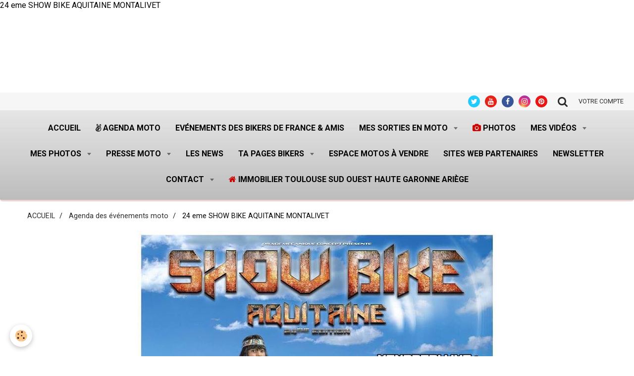

--- FILE ---
content_type: text/html; charset=utf-8
request_url: https://www.google.com/recaptcha/api2/anchor?ar=1&k=6LcimVMUAAAAACAzRHbPPzZK9AD7uE4Mvxry5rhM&co=aHR0cHM6Ly93d3cuYW5kcmUtaGFybGV5LmNvbTo0NDM.&hl=en&v=9TiwnJFHeuIw_s0wSd3fiKfN&size=normal&anchor-ms=20000&execute-ms=30000&cb=2upes3os9o1h
body_size: 48721
content:
<!DOCTYPE HTML><html dir="ltr" lang="en"><head><meta http-equiv="Content-Type" content="text/html; charset=UTF-8">
<meta http-equiv="X-UA-Compatible" content="IE=edge">
<title>reCAPTCHA</title>
<style type="text/css">
/* cyrillic-ext */
@font-face {
  font-family: 'Roboto';
  font-style: normal;
  font-weight: 400;
  font-stretch: 100%;
  src: url(//fonts.gstatic.com/s/roboto/v48/KFO7CnqEu92Fr1ME7kSn66aGLdTylUAMa3GUBHMdazTgWw.woff2) format('woff2');
  unicode-range: U+0460-052F, U+1C80-1C8A, U+20B4, U+2DE0-2DFF, U+A640-A69F, U+FE2E-FE2F;
}
/* cyrillic */
@font-face {
  font-family: 'Roboto';
  font-style: normal;
  font-weight: 400;
  font-stretch: 100%;
  src: url(//fonts.gstatic.com/s/roboto/v48/KFO7CnqEu92Fr1ME7kSn66aGLdTylUAMa3iUBHMdazTgWw.woff2) format('woff2');
  unicode-range: U+0301, U+0400-045F, U+0490-0491, U+04B0-04B1, U+2116;
}
/* greek-ext */
@font-face {
  font-family: 'Roboto';
  font-style: normal;
  font-weight: 400;
  font-stretch: 100%;
  src: url(//fonts.gstatic.com/s/roboto/v48/KFO7CnqEu92Fr1ME7kSn66aGLdTylUAMa3CUBHMdazTgWw.woff2) format('woff2');
  unicode-range: U+1F00-1FFF;
}
/* greek */
@font-face {
  font-family: 'Roboto';
  font-style: normal;
  font-weight: 400;
  font-stretch: 100%;
  src: url(//fonts.gstatic.com/s/roboto/v48/KFO7CnqEu92Fr1ME7kSn66aGLdTylUAMa3-UBHMdazTgWw.woff2) format('woff2');
  unicode-range: U+0370-0377, U+037A-037F, U+0384-038A, U+038C, U+038E-03A1, U+03A3-03FF;
}
/* math */
@font-face {
  font-family: 'Roboto';
  font-style: normal;
  font-weight: 400;
  font-stretch: 100%;
  src: url(//fonts.gstatic.com/s/roboto/v48/KFO7CnqEu92Fr1ME7kSn66aGLdTylUAMawCUBHMdazTgWw.woff2) format('woff2');
  unicode-range: U+0302-0303, U+0305, U+0307-0308, U+0310, U+0312, U+0315, U+031A, U+0326-0327, U+032C, U+032F-0330, U+0332-0333, U+0338, U+033A, U+0346, U+034D, U+0391-03A1, U+03A3-03A9, U+03B1-03C9, U+03D1, U+03D5-03D6, U+03F0-03F1, U+03F4-03F5, U+2016-2017, U+2034-2038, U+203C, U+2040, U+2043, U+2047, U+2050, U+2057, U+205F, U+2070-2071, U+2074-208E, U+2090-209C, U+20D0-20DC, U+20E1, U+20E5-20EF, U+2100-2112, U+2114-2115, U+2117-2121, U+2123-214F, U+2190, U+2192, U+2194-21AE, U+21B0-21E5, U+21F1-21F2, U+21F4-2211, U+2213-2214, U+2216-22FF, U+2308-230B, U+2310, U+2319, U+231C-2321, U+2336-237A, U+237C, U+2395, U+239B-23B7, U+23D0, U+23DC-23E1, U+2474-2475, U+25AF, U+25B3, U+25B7, U+25BD, U+25C1, U+25CA, U+25CC, U+25FB, U+266D-266F, U+27C0-27FF, U+2900-2AFF, U+2B0E-2B11, U+2B30-2B4C, U+2BFE, U+3030, U+FF5B, U+FF5D, U+1D400-1D7FF, U+1EE00-1EEFF;
}
/* symbols */
@font-face {
  font-family: 'Roboto';
  font-style: normal;
  font-weight: 400;
  font-stretch: 100%;
  src: url(//fonts.gstatic.com/s/roboto/v48/KFO7CnqEu92Fr1ME7kSn66aGLdTylUAMaxKUBHMdazTgWw.woff2) format('woff2');
  unicode-range: U+0001-000C, U+000E-001F, U+007F-009F, U+20DD-20E0, U+20E2-20E4, U+2150-218F, U+2190, U+2192, U+2194-2199, U+21AF, U+21E6-21F0, U+21F3, U+2218-2219, U+2299, U+22C4-22C6, U+2300-243F, U+2440-244A, U+2460-24FF, U+25A0-27BF, U+2800-28FF, U+2921-2922, U+2981, U+29BF, U+29EB, U+2B00-2BFF, U+4DC0-4DFF, U+FFF9-FFFB, U+10140-1018E, U+10190-1019C, U+101A0, U+101D0-101FD, U+102E0-102FB, U+10E60-10E7E, U+1D2C0-1D2D3, U+1D2E0-1D37F, U+1F000-1F0FF, U+1F100-1F1AD, U+1F1E6-1F1FF, U+1F30D-1F30F, U+1F315, U+1F31C, U+1F31E, U+1F320-1F32C, U+1F336, U+1F378, U+1F37D, U+1F382, U+1F393-1F39F, U+1F3A7-1F3A8, U+1F3AC-1F3AF, U+1F3C2, U+1F3C4-1F3C6, U+1F3CA-1F3CE, U+1F3D4-1F3E0, U+1F3ED, U+1F3F1-1F3F3, U+1F3F5-1F3F7, U+1F408, U+1F415, U+1F41F, U+1F426, U+1F43F, U+1F441-1F442, U+1F444, U+1F446-1F449, U+1F44C-1F44E, U+1F453, U+1F46A, U+1F47D, U+1F4A3, U+1F4B0, U+1F4B3, U+1F4B9, U+1F4BB, U+1F4BF, U+1F4C8-1F4CB, U+1F4D6, U+1F4DA, U+1F4DF, U+1F4E3-1F4E6, U+1F4EA-1F4ED, U+1F4F7, U+1F4F9-1F4FB, U+1F4FD-1F4FE, U+1F503, U+1F507-1F50B, U+1F50D, U+1F512-1F513, U+1F53E-1F54A, U+1F54F-1F5FA, U+1F610, U+1F650-1F67F, U+1F687, U+1F68D, U+1F691, U+1F694, U+1F698, U+1F6AD, U+1F6B2, U+1F6B9-1F6BA, U+1F6BC, U+1F6C6-1F6CF, U+1F6D3-1F6D7, U+1F6E0-1F6EA, U+1F6F0-1F6F3, U+1F6F7-1F6FC, U+1F700-1F7FF, U+1F800-1F80B, U+1F810-1F847, U+1F850-1F859, U+1F860-1F887, U+1F890-1F8AD, U+1F8B0-1F8BB, U+1F8C0-1F8C1, U+1F900-1F90B, U+1F93B, U+1F946, U+1F984, U+1F996, U+1F9E9, U+1FA00-1FA6F, U+1FA70-1FA7C, U+1FA80-1FA89, U+1FA8F-1FAC6, U+1FACE-1FADC, U+1FADF-1FAE9, U+1FAF0-1FAF8, U+1FB00-1FBFF;
}
/* vietnamese */
@font-face {
  font-family: 'Roboto';
  font-style: normal;
  font-weight: 400;
  font-stretch: 100%;
  src: url(//fonts.gstatic.com/s/roboto/v48/KFO7CnqEu92Fr1ME7kSn66aGLdTylUAMa3OUBHMdazTgWw.woff2) format('woff2');
  unicode-range: U+0102-0103, U+0110-0111, U+0128-0129, U+0168-0169, U+01A0-01A1, U+01AF-01B0, U+0300-0301, U+0303-0304, U+0308-0309, U+0323, U+0329, U+1EA0-1EF9, U+20AB;
}
/* latin-ext */
@font-face {
  font-family: 'Roboto';
  font-style: normal;
  font-weight: 400;
  font-stretch: 100%;
  src: url(//fonts.gstatic.com/s/roboto/v48/KFO7CnqEu92Fr1ME7kSn66aGLdTylUAMa3KUBHMdazTgWw.woff2) format('woff2');
  unicode-range: U+0100-02BA, U+02BD-02C5, U+02C7-02CC, U+02CE-02D7, U+02DD-02FF, U+0304, U+0308, U+0329, U+1D00-1DBF, U+1E00-1E9F, U+1EF2-1EFF, U+2020, U+20A0-20AB, U+20AD-20C0, U+2113, U+2C60-2C7F, U+A720-A7FF;
}
/* latin */
@font-face {
  font-family: 'Roboto';
  font-style: normal;
  font-weight: 400;
  font-stretch: 100%;
  src: url(//fonts.gstatic.com/s/roboto/v48/KFO7CnqEu92Fr1ME7kSn66aGLdTylUAMa3yUBHMdazQ.woff2) format('woff2');
  unicode-range: U+0000-00FF, U+0131, U+0152-0153, U+02BB-02BC, U+02C6, U+02DA, U+02DC, U+0304, U+0308, U+0329, U+2000-206F, U+20AC, U+2122, U+2191, U+2193, U+2212, U+2215, U+FEFF, U+FFFD;
}
/* cyrillic-ext */
@font-face {
  font-family: 'Roboto';
  font-style: normal;
  font-weight: 500;
  font-stretch: 100%;
  src: url(//fonts.gstatic.com/s/roboto/v48/KFO7CnqEu92Fr1ME7kSn66aGLdTylUAMa3GUBHMdazTgWw.woff2) format('woff2');
  unicode-range: U+0460-052F, U+1C80-1C8A, U+20B4, U+2DE0-2DFF, U+A640-A69F, U+FE2E-FE2F;
}
/* cyrillic */
@font-face {
  font-family: 'Roboto';
  font-style: normal;
  font-weight: 500;
  font-stretch: 100%;
  src: url(//fonts.gstatic.com/s/roboto/v48/KFO7CnqEu92Fr1ME7kSn66aGLdTylUAMa3iUBHMdazTgWw.woff2) format('woff2');
  unicode-range: U+0301, U+0400-045F, U+0490-0491, U+04B0-04B1, U+2116;
}
/* greek-ext */
@font-face {
  font-family: 'Roboto';
  font-style: normal;
  font-weight: 500;
  font-stretch: 100%;
  src: url(//fonts.gstatic.com/s/roboto/v48/KFO7CnqEu92Fr1ME7kSn66aGLdTylUAMa3CUBHMdazTgWw.woff2) format('woff2');
  unicode-range: U+1F00-1FFF;
}
/* greek */
@font-face {
  font-family: 'Roboto';
  font-style: normal;
  font-weight: 500;
  font-stretch: 100%;
  src: url(//fonts.gstatic.com/s/roboto/v48/KFO7CnqEu92Fr1ME7kSn66aGLdTylUAMa3-UBHMdazTgWw.woff2) format('woff2');
  unicode-range: U+0370-0377, U+037A-037F, U+0384-038A, U+038C, U+038E-03A1, U+03A3-03FF;
}
/* math */
@font-face {
  font-family: 'Roboto';
  font-style: normal;
  font-weight: 500;
  font-stretch: 100%;
  src: url(//fonts.gstatic.com/s/roboto/v48/KFO7CnqEu92Fr1ME7kSn66aGLdTylUAMawCUBHMdazTgWw.woff2) format('woff2');
  unicode-range: U+0302-0303, U+0305, U+0307-0308, U+0310, U+0312, U+0315, U+031A, U+0326-0327, U+032C, U+032F-0330, U+0332-0333, U+0338, U+033A, U+0346, U+034D, U+0391-03A1, U+03A3-03A9, U+03B1-03C9, U+03D1, U+03D5-03D6, U+03F0-03F1, U+03F4-03F5, U+2016-2017, U+2034-2038, U+203C, U+2040, U+2043, U+2047, U+2050, U+2057, U+205F, U+2070-2071, U+2074-208E, U+2090-209C, U+20D0-20DC, U+20E1, U+20E5-20EF, U+2100-2112, U+2114-2115, U+2117-2121, U+2123-214F, U+2190, U+2192, U+2194-21AE, U+21B0-21E5, U+21F1-21F2, U+21F4-2211, U+2213-2214, U+2216-22FF, U+2308-230B, U+2310, U+2319, U+231C-2321, U+2336-237A, U+237C, U+2395, U+239B-23B7, U+23D0, U+23DC-23E1, U+2474-2475, U+25AF, U+25B3, U+25B7, U+25BD, U+25C1, U+25CA, U+25CC, U+25FB, U+266D-266F, U+27C0-27FF, U+2900-2AFF, U+2B0E-2B11, U+2B30-2B4C, U+2BFE, U+3030, U+FF5B, U+FF5D, U+1D400-1D7FF, U+1EE00-1EEFF;
}
/* symbols */
@font-face {
  font-family: 'Roboto';
  font-style: normal;
  font-weight: 500;
  font-stretch: 100%;
  src: url(//fonts.gstatic.com/s/roboto/v48/KFO7CnqEu92Fr1ME7kSn66aGLdTylUAMaxKUBHMdazTgWw.woff2) format('woff2');
  unicode-range: U+0001-000C, U+000E-001F, U+007F-009F, U+20DD-20E0, U+20E2-20E4, U+2150-218F, U+2190, U+2192, U+2194-2199, U+21AF, U+21E6-21F0, U+21F3, U+2218-2219, U+2299, U+22C4-22C6, U+2300-243F, U+2440-244A, U+2460-24FF, U+25A0-27BF, U+2800-28FF, U+2921-2922, U+2981, U+29BF, U+29EB, U+2B00-2BFF, U+4DC0-4DFF, U+FFF9-FFFB, U+10140-1018E, U+10190-1019C, U+101A0, U+101D0-101FD, U+102E0-102FB, U+10E60-10E7E, U+1D2C0-1D2D3, U+1D2E0-1D37F, U+1F000-1F0FF, U+1F100-1F1AD, U+1F1E6-1F1FF, U+1F30D-1F30F, U+1F315, U+1F31C, U+1F31E, U+1F320-1F32C, U+1F336, U+1F378, U+1F37D, U+1F382, U+1F393-1F39F, U+1F3A7-1F3A8, U+1F3AC-1F3AF, U+1F3C2, U+1F3C4-1F3C6, U+1F3CA-1F3CE, U+1F3D4-1F3E0, U+1F3ED, U+1F3F1-1F3F3, U+1F3F5-1F3F7, U+1F408, U+1F415, U+1F41F, U+1F426, U+1F43F, U+1F441-1F442, U+1F444, U+1F446-1F449, U+1F44C-1F44E, U+1F453, U+1F46A, U+1F47D, U+1F4A3, U+1F4B0, U+1F4B3, U+1F4B9, U+1F4BB, U+1F4BF, U+1F4C8-1F4CB, U+1F4D6, U+1F4DA, U+1F4DF, U+1F4E3-1F4E6, U+1F4EA-1F4ED, U+1F4F7, U+1F4F9-1F4FB, U+1F4FD-1F4FE, U+1F503, U+1F507-1F50B, U+1F50D, U+1F512-1F513, U+1F53E-1F54A, U+1F54F-1F5FA, U+1F610, U+1F650-1F67F, U+1F687, U+1F68D, U+1F691, U+1F694, U+1F698, U+1F6AD, U+1F6B2, U+1F6B9-1F6BA, U+1F6BC, U+1F6C6-1F6CF, U+1F6D3-1F6D7, U+1F6E0-1F6EA, U+1F6F0-1F6F3, U+1F6F7-1F6FC, U+1F700-1F7FF, U+1F800-1F80B, U+1F810-1F847, U+1F850-1F859, U+1F860-1F887, U+1F890-1F8AD, U+1F8B0-1F8BB, U+1F8C0-1F8C1, U+1F900-1F90B, U+1F93B, U+1F946, U+1F984, U+1F996, U+1F9E9, U+1FA00-1FA6F, U+1FA70-1FA7C, U+1FA80-1FA89, U+1FA8F-1FAC6, U+1FACE-1FADC, U+1FADF-1FAE9, U+1FAF0-1FAF8, U+1FB00-1FBFF;
}
/* vietnamese */
@font-face {
  font-family: 'Roboto';
  font-style: normal;
  font-weight: 500;
  font-stretch: 100%;
  src: url(//fonts.gstatic.com/s/roboto/v48/KFO7CnqEu92Fr1ME7kSn66aGLdTylUAMa3OUBHMdazTgWw.woff2) format('woff2');
  unicode-range: U+0102-0103, U+0110-0111, U+0128-0129, U+0168-0169, U+01A0-01A1, U+01AF-01B0, U+0300-0301, U+0303-0304, U+0308-0309, U+0323, U+0329, U+1EA0-1EF9, U+20AB;
}
/* latin-ext */
@font-face {
  font-family: 'Roboto';
  font-style: normal;
  font-weight: 500;
  font-stretch: 100%;
  src: url(//fonts.gstatic.com/s/roboto/v48/KFO7CnqEu92Fr1ME7kSn66aGLdTylUAMa3KUBHMdazTgWw.woff2) format('woff2');
  unicode-range: U+0100-02BA, U+02BD-02C5, U+02C7-02CC, U+02CE-02D7, U+02DD-02FF, U+0304, U+0308, U+0329, U+1D00-1DBF, U+1E00-1E9F, U+1EF2-1EFF, U+2020, U+20A0-20AB, U+20AD-20C0, U+2113, U+2C60-2C7F, U+A720-A7FF;
}
/* latin */
@font-face {
  font-family: 'Roboto';
  font-style: normal;
  font-weight: 500;
  font-stretch: 100%;
  src: url(//fonts.gstatic.com/s/roboto/v48/KFO7CnqEu92Fr1ME7kSn66aGLdTylUAMa3yUBHMdazQ.woff2) format('woff2');
  unicode-range: U+0000-00FF, U+0131, U+0152-0153, U+02BB-02BC, U+02C6, U+02DA, U+02DC, U+0304, U+0308, U+0329, U+2000-206F, U+20AC, U+2122, U+2191, U+2193, U+2212, U+2215, U+FEFF, U+FFFD;
}
/* cyrillic-ext */
@font-face {
  font-family: 'Roboto';
  font-style: normal;
  font-weight: 900;
  font-stretch: 100%;
  src: url(//fonts.gstatic.com/s/roboto/v48/KFO7CnqEu92Fr1ME7kSn66aGLdTylUAMa3GUBHMdazTgWw.woff2) format('woff2');
  unicode-range: U+0460-052F, U+1C80-1C8A, U+20B4, U+2DE0-2DFF, U+A640-A69F, U+FE2E-FE2F;
}
/* cyrillic */
@font-face {
  font-family: 'Roboto';
  font-style: normal;
  font-weight: 900;
  font-stretch: 100%;
  src: url(//fonts.gstatic.com/s/roboto/v48/KFO7CnqEu92Fr1ME7kSn66aGLdTylUAMa3iUBHMdazTgWw.woff2) format('woff2');
  unicode-range: U+0301, U+0400-045F, U+0490-0491, U+04B0-04B1, U+2116;
}
/* greek-ext */
@font-face {
  font-family: 'Roboto';
  font-style: normal;
  font-weight: 900;
  font-stretch: 100%;
  src: url(//fonts.gstatic.com/s/roboto/v48/KFO7CnqEu92Fr1ME7kSn66aGLdTylUAMa3CUBHMdazTgWw.woff2) format('woff2');
  unicode-range: U+1F00-1FFF;
}
/* greek */
@font-face {
  font-family: 'Roboto';
  font-style: normal;
  font-weight: 900;
  font-stretch: 100%;
  src: url(//fonts.gstatic.com/s/roboto/v48/KFO7CnqEu92Fr1ME7kSn66aGLdTylUAMa3-UBHMdazTgWw.woff2) format('woff2');
  unicode-range: U+0370-0377, U+037A-037F, U+0384-038A, U+038C, U+038E-03A1, U+03A3-03FF;
}
/* math */
@font-face {
  font-family: 'Roboto';
  font-style: normal;
  font-weight: 900;
  font-stretch: 100%;
  src: url(//fonts.gstatic.com/s/roboto/v48/KFO7CnqEu92Fr1ME7kSn66aGLdTylUAMawCUBHMdazTgWw.woff2) format('woff2');
  unicode-range: U+0302-0303, U+0305, U+0307-0308, U+0310, U+0312, U+0315, U+031A, U+0326-0327, U+032C, U+032F-0330, U+0332-0333, U+0338, U+033A, U+0346, U+034D, U+0391-03A1, U+03A3-03A9, U+03B1-03C9, U+03D1, U+03D5-03D6, U+03F0-03F1, U+03F4-03F5, U+2016-2017, U+2034-2038, U+203C, U+2040, U+2043, U+2047, U+2050, U+2057, U+205F, U+2070-2071, U+2074-208E, U+2090-209C, U+20D0-20DC, U+20E1, U+20E5-20EF, U+2100-2112, U+2114-2115, U+2117-2121, U+2123-214F, U+2190, U+2192, U+2194-21AE, U+21B0-21E5, U+21F1-21F2, U+21F4-2211, U+2213-2214, U+2216-22FF, U+2308-230B, U+2310, U+2319, U+231C-2321, U+2336-237A, U+237C, U+2395, U+239B-23B7, U+23D0, U+23DC-23E1, U+2474-2475, U+25AF, U+25B3, U+25B7, U+25BD, U+25C1, U+25CA, U+25CC, U+25FB, U+266D-266F, U+27C0-27FF, U+2900-2AFF, U+2B0E-2B11, U+2B30-2B4C, U+2BFE, U+3030, U+FF5B, U+FF5D, U+1D400-1D7FF, U+1EE00-1EEFF;
}
/* symbols */
@font-face {
  font-family: 'Roboto';
  font-style: normal;
  font-weight: 900;
  font-stretch: 100%;
  src: url(//fonts.gstatic.com/s/roboto/v48/KFO7CnqEu92Fr1ME7kSn66aGLdTylUAMaxKUBHMdazTgWw.woff2) format('woff2');
  unicode-range: U+0001-000C, U+000E-001F, U+007F-009F, U+20DD-20E0, U+20E2-20E4, U+2150-218F, U+2190, U+2192, U+2194-2199, U+21AF, U+21E6-21F0, U+21F3, U+2218-2219, U+2299, U+22C4-22C6, U+2300-243F, U+2440-244A, U+2460-24FF, U+25A0-27BF, U+2800-28FF, U+2921-2922, U+2981, U+29BF, U+29EB, U+2B00-2BFF, U+4DC0-4DFF, U+FFF9-FFFB, U+10140-1018E, U+10190-1019C, U+101A0, U+101D0-101FD, U+102E0-102FB, U+10E60-10E7E, U+1D2C0-1D2D3, U+1D2E0-1D37F, U+1F000-1F0FF, U+1F100-1F1AD, U+1F1E6-1F1FF, U+1F30D-1F30F, U+1F315, U+1F31C, U+1F31E, U+1F320-1F32C, U+1F336, U+1F378, U+1F37D, U+1F382, U+1F393-1F39F, U+1F3A7-1F3A8, U+1F3AC-1F3AF, U+1F3C2, U+1F3C4-1F3C6, U+1F3CA-1F3CE, U+1F3D4-1F3E0, U+1F3ED, U+1F3F1-1F3F3, U+1F3F5-1F3F7, U+1F408, U+1F415, U+1F41F, U+1F426, U+1F43F, U+1F441-1F442, U+1F444, U+1F446-1F449, U+1F44C-1F44E, U+1F453, U+1F46A, U+1F47D, U+1F4A3, U+1F4B0, U+1F4B3, U+1F4B9, U+1F4BB, U+1F4BF, U+1F4C8-1F4CB, U+1F4D6, U+1F4DA, U+1F4DF, U+1F4E3-1F4E6, U+1F4EA-1F4ED, U+1F4F7, U+1F4F9-1F4FB, U+1F4FD-1F4FE, U+1F503, U+1F507-1F50B, U+1F50D, U+1F512-1F513, U+1F53E-1F54A, U+1F54F-1F5FA, U+1F610, U+1F650-1F67F, U+1F687, U+1F68D, U+1F691, U+1F694, U+1F698, U+1F6AD, U+1F6B2, U+1F6B9-1F6BA, U+1F6BC, U+1F6C6-1F6CF, U+1F6D3-1F6D7, U+1F6E0-1F6EA, U+1F6F0-1F6F3, U+1F6F7-1F6FC, U+1F700-1F7FF, U+1F800-1F80B, U+1F810-1F847, U+1F850-1F859, U+1F860-1F887, U+1F890-1F8AD, U+1F8B0-1F8BB, U+1F8C0-1F8C1, U+1F900-1F90B, U+1F93B, U+1F946, U+1F984, U+1F996, U+1F9E9, U+1FA00-1FA6F, U+1FA70-1FA7C, U+1FA80-1FA89, U+1FA8F-1FAC6, U+1FACE-1FADC, U+1FADF-1FAE9, U+1FAF0-1FAF8, U+1FB00-1FBFF;
}
/* vietnamese */
@font-face {
  font-family: 'Roboto';
  font-style: normal;
  font-weight: 900;
  font-stretch: 100%;
  src: url(//fonts.gstatic.com/s/roboto/v48/KFO7CnqEu92Fr1ME7kSn66aGLdTylUAMa3OUBHMdazTgWw.woff2) format('woff2');
  unicode-range: U+0102-0103, U+0110-0111, U+0128-0129, U+0168-0169, U+01A0-01A1, U+01AF-01B0, U+0300-0301, U+0303-0304, U+0308-0309, U+0323, U+0329, U+1EA0-1EF9, U+20AB;
}
/* latin-ext */
@font-face {
  font-family: 'Roboto';
  font-style: normal;
  font-weight: 900;
  font-stretch: 100%;
  src: url(//fonts.gstatic.com/s/roboto/v48/KFO7CnqEu92Fr1ME7kSn66aGLdTylUAMa3KUBHMdazTgWw.woff2) format('woff2');
  unicode-range: U+0100-02BA, U+02BD-02C5, U+02C7-02CC, U+02CE-02D7, U+02DD-02FF, U+0304, U+0308, U+0329, U+1D00-1DBF, U+1E00-1E9F, U+1EF2-1EFF, U+2020, U+20A0-20AB, U+20AD-20C0, U+2113, U+2C60-2C7F, U+A720-A7FF;
}
/* latin */
@font-face {
  font-family: 'Roboto';
  font-style: normal;
  font-weight: 900;
  font-stretch: 100%;
  src: url(//fonts.gstatic.com/s/roboto/v48/KFO7CnqEu92Fr1ME7kSn66aGLdTylUAMa3yUBHMdazQ.woff2) format('woff2');
  unicode-range: U+0000-00FF, U+0131, U+0152-0153, U+02BB-02BC, U+02C6, U+02DA, U+02DC, U+0304, U+0308, U+0329, U+2000-206F, U+20AC, U+2122, U+2191, U+2193, U+2212, U+2215, U+FEFF, U+FFFD;
}

</style>
<link rel="stylesheet" type="text/css" href="https://www.gstatic.com/recaptcha/releases/9TiwnJFHeuIw_s0wSd3fiKfN/styles__ltr.css">
<script nonce="7iYV0gDmIjy9NsG53y3guA" type="text/javascript">window['__recaptcha_api'] = 'https://www.google.com/recaptcha/api2/';</script>
<script type="text/javascript" src="https://www.gstatic.com/recaptcha/releases/9TiwnJFHeuIw_s0wSd3fiKfN/recaptcha__en.js" nonce="7iYV0gDmIjy9NsG53y3guA">
      
    </script></head>
<body><div id="rc-anchor-alert" class="rc-anchor-alert"></div>
<input type="hidden" id="recaptcha-token" value="[base64]">
<script type="text/javascript" nonce="7iYV0gDmIjy9NsG53y3guA">
      recaptcha.anchor.Main.init("[\x22ainput\x22,[\x22bgdata\x22,\x22\x22,\[base64]/[base64]/UltIKytdPWE6KGE8MjA0OD9SW0grK109YT4+NnwxOTI6KChhJjY0NTEyKT09NTUyOTYmJnErMTxoLmxlbmd0aCYmKGguY2hhckNvZGVBdChxKzEpJjY0NTEyKT09NTYzMjA/[base64]/MjU1OlI/[base64]/[base64]/[base64]/[base64]/[base64]/[base64]/[base64]/[base64]/[base64]/[base64]\x22,\[base64]\\u003d\x22,\x22w5vCqU7Cv8O4w6rCgFVHFjDCv8Ktw55WecKEwplfwonDjxbDghovw5QFw7Uawr7DvCZfw7gQO8KqfR9KXzXDhMOrWwPCusOxwrVtwpV9w5PCu8Ogw7YSc8OLw685QynDkcKUw6gtwo0YW8OQwp95B8K/[base64]/DqRjCgScxw4ozK1LDl8Kvw67DscOdbFXDjjjDgsK2w6jDpXF3VcKPwqlJw5DDlDLDtsKFwqoUwq8/TV3DvR0beyPDisOZc8OkFMK9wpnDtj4ZacO2wogZw5zCo34yRsOlwr4Zwp3Dg8Kyw4RmwpkWAgxRw4oaIhLCv8KFwp0Nw6fDnQ44wro/ZztEb3zCvk5uwpDDpcKeTsKGOMOoXQTCusK1w4vDlMK6w7p7wpZbMSrCgCTDgzBFwpXDm1wmN2TDjU19Xzkww5bDncK6w79pw57CscOGFMOQE8KUPsKGC05IworDryvChB/DsD7CsE7CmsK9PsOCVmEjDUVmKMOUw69rw5JqUcKnwrPDuEkJGTUzw63CixMyei/CsxcBwrfCjRUEE8K2TMKZwoHDikRhwps8w7XCpsK0wozCnykJwo9ow79/wpbDgxpCw5o8LT4YwokiDMOHw63DkUMdw60sOMOTwqrChsOzwoPCgWZiQFoZCAnCv8KHYzfDjTV6ccO2H8OawoURw57DisO5N0V8ScKNfcOUS8ORw6MIwr/DhMOcIMK5HsOEw4liZBB0w5UFwoN0dTMbAF/CpcKad0DDtsKSwo3CvRvDksK7woXDvxcJWzkpw5XDvcOnE3kWw49/LCwuBgbDnisiwpPCosO8JFw3Zm0Rw67CryTCmBLCqsKOw43DsD9gw4Vgw6QxMcOjw6rDjGNpwo4oGGlcw502IcOmHg/[base64]/[base64]/CpizCocOiSRhiw6bDosKtw7MCwoDCqD3CpEHDvFvDpn10OBDCjcO3w6pRLcOYNQtYw6wfw6IxwqHCqBAKGsOjw4TDg8KtwqvDg8K4OMK5KsOGAsKnVsKgHcOYwonCi8O0fcKLYG40w4/CqcKlKMKuR8O+XgbDoAzDoMO1wqTDjcOhFgZZw7DDmsKEwrtlw7vCp8O5w47Do8KIP0/[base64]/ClBvDmQ8IwoQdDzJ0UAgbcSvCrMKQdsOzGcKFw5DDkTrCuSrDnMOqwp7DoVBBw5bCqcOJw6EsBMOZRMOPwrvCgjLChkrDuCENTMKHRXnDh01VN8Kyw5scw5UcQcKTZy4Qw5nCnSdJQB9Zw7/DlsKZYR/Ck8OJwqDDu8Oqw5U6L1Q4wprCk8K8w5FWe8KMw67DmsKRKcK5w7rCocKTwoXCiWEMGsKXwp5kw5heCsKlwp/[base64]/w4NlMcO9wo8jGCfDnMKnI8KMaFXDmMOAwozClSbCv8KswqUIwrZiw4EuwpzCh3Ygf8O/WX9QOMKfw5dyOTgLwo7ChBLCrCp/wqbDg2TDs03DpWxbw7swwobDlk9uAm3Du0bCmcOow5Fiw75rG8K8w7zDmn3Co8OQwoFGworCl8Okw6/Cuy/[base64]/wqvCgsOEbcKkw6AHwqE+wpDCmMKPSllbIXBCwrvDsMOdw40awrbDpD/CjjJ2X2bCl8K1ZjLDgcKVCHrDvcK6e3XDlGnDkcOAOH7Csj3DmsOgwp90acKLIwpiwqR9wr/[base64]/[base64]/[base64]/DimMmw4rDvcKDw5fCgMO6C8OKwpbDqsKZw6tQPsK3Kzwww7HDisO6wpfCp2YsGTovQMKkAH3CkMOWZ3zDi8KOw7bCpMKMw6LChsOzcsOdw5LDlcOPacKTfsKAwp4NDU7Cl21XcsK1w6HDhsOveMOERMOhw60VJnjCjjfDtxhEBS1/cydwNHALwqgCw5AEwrvDl8KjBMK3w63DlH1CHU8lfcOTURLDosKhw4jDosK/a1vCpsO3CFrDisKGJlrCpDsuwqrCj2t6wprDjixdBgTDmMOmQCUCTw1EwpbDpmoQC3w4wqlnDsOxwpMxVMKrwrg8w4AHX8OLwpTDqHYdwrzDi2jCgMO3KGfDusKgWcOJWsK4wqPDtcKPEEohw7DDpFNRNcKHwrIJQX/DpxEfw5xlHztvw4bCqENhwoLDp8OuUMKHwqDCrzfDjV1+w4fDjgQvURYDQn3DgjAgEsO8eS3DrsOSwrFFbBdkw68ZwowUVH3Ci8KpSmB3OWEDwq3CkcOtVATCkWPDnW1AEMOqScKwwpgAw77CmsOZwoXDh8Obw4UvMsK1wq5VGcKCw6vDtXvChMOKwqTCrX1Pw7TCgE/CuQ/CiMO1ZQHDhmpBw7PCqAghwoXDlMOxw4PDlBXCocOSw690wonDi0rCjcOiKQ8Nw4fDkyrDicK5Y8OJTcK1M1bCn0tuMsK2ecOwHEvCsMKdw4ksASHDgGIFGsKBw4HDjsOEQsOMBcK/[base64]/Doi5aLVDCozpxUcO9w7p9IcOSNAp8w5TCt8Kxw7bDjcO7w5nDjnPDjsKRwrXCkU7DicOSw6zCmcOkw6BYGGTDgcKPw73ClMKZIgsyJm/DksOgw7EUasOPXsOww6pucsKtw4dBwrnCpcO5w7TDhsKSwo/CmEDDjDzDt13Dg8OjDcOORcOET8OewqnDt8OiKF7CiE1uwr0/wrIAw7rChsOFwoJ0wrDCtF0eWEEKwowbw6fDtDvCmEBAwrvCpVkoKF/DoG5ZwrbCrwHDmsO3HztsG8Ojw47CocKlwqEOEcKdw7bCuR7CkwrDolZlw7ZBaQE6w6Fqwq1bw78tD8OtbD7DiMO9ew7DjGXCrT3Do8OrUituw7HCgsKTCyHDvcOaH8OOwoZNKMORw7w2Q2ZiWQEgwrnCt8OtTcK0w6nDjsKjIcOJw7dSIsOXEW/CnkDDt1PCr8KRwonCtTsawolfMsKSLMKGKcKnQ8OfGRvCnMO1wogRPxvDmwRjwq7ChSpkw5ROZmJXw7cew4QCw5LDhcKHbsKITy8vw5oFEsOgwqrCmcO6Z0TCnmZUw54Xw57DmcOjQW3Dg8OAf17CqsKGwo/CrsKzw7bCssOeYcOSJwLDmcONAcKiwqw3YALDi8OAwqU4KcK7wqrChgMRQMK9JsKYwq/DtcK1MAfCtsKoMsK0w7TDtwrDhkTDgcOqM10Awo/[base64]/DoMOtw6/CqcOtwq7DqwM3wqDDosK1CsOfwp91RMOmdMKLw4RCGMK9wq05W8Kgw7vDji5RdTDCl8OEVgRow6tpw7zChsKCE8KPwrR7wr3CkcO4L1cFTcK7CMO8w4HCnU/Cv8KWw4jCucOqNsO+wr/[base64]/CgiMEw601wqLCkGTDi3tmBm1sDMOQw5rDscOFB8KTQsOQUcOMTjNbQTZCLcKdwq9jaRzDi8KNw7vCnUUhw4HClHtwdsK8WSTDusKOw6/DmcOfWy8zEMKCXSLCsUkTw6jCg8KBBcOAw4nDhynCkT7Dj2vDmirCpcOcw57CpsK5w7x3w73DuU/DqsOlEFtew5U4wqPDhMK1wpvCv8OUwq9MwrnDrMO8L2bCpDzCt31WTMOAB8OHRlInDVXDpmFiwqQ1wqDDjxUUw5QXwog5FC/CqcOww5/[base64]/DtcKzw5jDmcOUw65JOnDCtg7CmsKFIDxCN8OhH8Kmw6jCm8K1FHcEwp9Dw6LCrMOWUsKSYMO6wpx/[base64]/I8OEH8Krw4JlSU7Cs2IEU8OwwpgDwqTDg3vDsk/Dj8ONwp/DiWzChMK4wobDi8OLUHRnU8KDwrDCrcOTF1DDvnbDpMKyBmnDqMK3asOnw6TDtnXDqMKpw6jCgwkjw5w/w4fDk8O9w6zCu3oJJBHDjBzDh8K3KsKtYVseI04UL8K0wplEw6bCoXs8w6FtwrZ1Pkt9w4oOGg7CnWPDgEBgwrQKw7XCrMKhP8KfCQo8wp7Ck8OVFxJqwqkqw5RwezfDscOTw7MsbcOBwrHDkAJWCcOVwpHDiBZ2wpxJVsKcXl/DkULDhsOywoUAw6nCvMO8wobCicK8blDDgcKRwq4MB8OGw4jDgWMpwp8mbx4mwpRnw7fDmMOQcS45w7hlw5zDnsKGOcKww4hww69mGMKZwootwp/DkD0NJQRJwpU5w5XDksK4wq3CuTZ2w7ZSwoDDohbDqMO5w4MOV8OqEj/DlkIHbVPDgcOXPcKNw7ZiX1jCqgAWTcOWw7HCpsKDw7bCqsKZwoDCscOzLjDCpsKmW8KHwoLCojB6CcO6w6TCk8K+wqvCoXbCjsOrFSN0Z8KbJcKaawhUUsOaKg/CocKtLzA9w6ZcTGFjwpDCp8Opw4DDosKcbDFaw6EMwpY/[base64]/[base64]/[base64]/DssOlw5rDhsKMwqnDmFkawrvCvcKCwqlaB8KrwqlSw5/DtHDClsK9woLCsmoxw65YwpbCvArChsKxwqdnWsO/wrzDtsOBeyrCoSRrwrzCklRbU8OgwpoLR0DDqMKYWX3CvMOjV8KWHMO5HcKxPCnCisONwrnCu8K/w7TCnihzw45nw5hPwoUOfsKuwr8hL1/ChMOXTnvCvzsPNgRvaizCocKOw4DCosKnw6nChAjDsy1PBzbCvkp9OcK/w6DDvMKewpbCosOaWsO7eznDt8KFw7w/w5FfV8O3e8OHb8KZw6RcACAXScKMRMK1wqDCrGpKLm3DucONGBltWsK3IcObCStdE8Kswp97w69lK1LCtUMXwpHDgxxMUg5Bw6XDtsKnwpEsIFDDvcOcwo8HVC15w6gQw5dfDcKRZQbDj8OIwqPCvwIgTMOmwqwow58Rd8OMOcOywp48GzoaH8KPwr/CtizCigc5wpR3w5vCp8KFw71dS1bCmzV8w5YCw63DsMKoe38ywrDCuVwaH147w5rDgsKKUMONw5XCvMK0wrPDrMKBwqsdwocDHS5+R8Oew73DpxFow4rCt8OXScOdwpnDoMKSwq3CscOGwp/CucO2wpbCpUnDgXXDq8KTwoNhW8OxwoIJK3nDkxBdOR3CpMOCUsKUecOOw7/[base64]/DsMK2TsODBXbCunfDngbCjMOofGU6w7vDt8OAc0HCo18CwrPDq8KGw5zDqgoWwqR+EXXDv8Otwp5Bwot1wp43woLDmi7CpMO/eD/DuFQjGRbDq8Odw7fDgsK6eEhzw7zDl8OvwqBaw4NAwpNBAWTCo1PDkMOTw6XDkMKDwqs2w4zChVbCrCtLw6bCgcORVl5Aw5Efw6/[base64]/DsD8tUAkhDEPCq8KWZcKOXMOZCsOEKsKybMKpDsKuw5vDjB9yU8K9fD4Aw7DCtTHCtMObwonCpgfDmR0Hw7gfwoPDp186wpzDp8Kywq/DjzvDr2vDtzzDhhEaw67ClxQRLMKlAzLDhMOzNMKEw63Ckz8WRsKAYn7CpiDCk04iw6dCw4nCgwDDuH/[base64]/w4c9wozDvHLCtiZdfBh1wrzCizV/[base64]/CpsOlGcOfw5szCcKWwrlZaxzDixnDh8OIVsO3RMOMwpDDpB8LcsKrV8K3wo09w59Jw4VOw4cmAMOZYyjCsmliw5w2N1dYCGzCpMKSw4UQRsOnw4rDk8OLw5ZxBDwfFsOnw6lgw7ELIDwoamzCvcKcMVrDqMOuw5o+BBTDicKxwovChErDlhvDo8KGXU/[base64]/CosOwwqvClX3DhcK/KyQlEUp8wpwow4HDgSvCkSxSwphqCnTCocKJNMOwR8KBw6PDmsKXwovDgQjDmk4/w4HDqMKvw71HS8K9FljCicO5DAPDmWANw5FIwp11N1bClCogw4bCvsOpwqkxw5F5wpXCkUcydMK6woZ/wqdwwoJjfQ7CuRvCqTdQwqTCo8KKw6fCjEcgwqcwOinDgzjDscKqWcKvwq7DtjHDoMOzwoMAw6EKwrpsHFjCgH4FE8O4wpYpc0nDoMKYwot/w7AgIcKmd8KjYQp0wqxCw41Bw6Yvw7dqw40jwoTDi8KUD8OGZ8OFwoBBV8K+RcKdwpFnwoHCncO6woXDimjDlMO+ZUw0LcK8wrPCg8KCB8KWwrPCuScGw5hUw6Nkwo7DnkPDo8OQNsOvXsO6K8OFM8OjFcOkw5fCiXHDnMK9w5/Cv0XCnhjCoBfCuifDu8ODwrdqScOrMMKFfcKjwpNUwrxYwrlUwptawoNEw588I01ABcKawq1MwoPCsT8YJAI7wrXCuG4rw4cBw7opw6bCjcOWw57DjDc+w5lMecKlM8KlVMKwPsO/Qk/ClCR/WjgPwqrCmMOhVsOIDDbClMO3S8OQwrFXwrfChSrCmMOnwrnDqQvDoMKEw6HDoRrCijXCkMOWw6LCnMKWLMO1PMK9w5RLZsK6wq8Cw4nCr8KcD8KSwqTDnFlgwoLDjhYDwphIwqTCjQ8uwo7DqsOOw51aNsOrYsO/RALDtQ9NcF0rHsKofsK9w7VaPkzDjk/[base64]/FsK7w58zwqdWw6IkJ8K8w79Pw5oBWyR+bcO6wrx7woPCj1kVc1DDpyh0wp7Du8OMw4Y3wq/CqHAtd8ODV8KVd0Imw6AJw77DjMOIB8K3wo8Nw7QDZcKFw7Esby14GcKqIcOJw67DhsOPAsOIXUfDvGh8FA0QRXRZwrTCt8OSPcKnF8ONwoHDjhjCgnvCkDtvwptrwrDDlVgDJBhDUMO/TSJhw4/CqULCv8K0w5QKwpPChcKAw5zCjcKIw4YBwqXCrVxwwp7Cn8Ogw4DDpMOvw7vDmygRwoxSw5PDkMKPwrPDllzCtMO4w55DCAAQAhzDhkFXWjHDlh3CsyRYdMK6wo/[base64]/ChxrCtX7CgTvDjMKPQMKTw6VeBMKrHsOUw54PdMO8wrBgBMKrw4N5BC7DrMK4XMORw5dNwpZBEsKSwrHDjcOIwq3CnMOGUiJjWAwewrUoDUbCm0JYw5nCgUMzam/Dv8KdQgcrPyrDgcOIw4dFw7rDr27DjVPChT7CvcKBf2cmaHgXLHgiRcKkw4tvcxQFfMOydcOwOcOhw5cbc1c7Ugc4wpzDhcOgAl0kPBHDj8Kiw4osw6jCuiR9w6cjdDgVccKawoIkOMOWOUpvwoTCocKHwoo+w50bwokJO8Oxw4TCt8OhJsOuSEhmwoPClcOdw7/Dv03Dhi/Dl8KiUMOXKlEnw4zCocKxwrY1UF0vwq/[base64]/DpcKmw6zCsh5XJsKdwrbCjmnDi8KNwpN8wpNVNm7Du8Kww4LDqiPDhcK5D8O0ViNxwrLDrhFDeyg8wq9Uw57CpcO/wqvDg8O6wpnDgGvDgsKrw5ZLw6UAwph0R8KgwrTDv0XCuxLDjjxDH8K2LMKqIH0gw7oLesOkwroqwoVuMsKfwoc2w7tZVMOMw4lXIMKjO8Oew6MswrIWdcO4wqJ/cC5dLl1iw75iFkvDgA9rwqfDgxjDocKEdALDr8OTwqXDtsORwrAkwq13PDYUBAlECcK2w6llGGUmw6QrasKIworCocK1Yi3CvMKMw6QfPFzCozluwpQgwosabcKGwprCpSsxR8OJwpQOwrDDj2DDi8OaC8KbIMOVDQ/DsiLDv8OSw6rCskkMb8OMwp/CucOkPSjDv8OHw49ewoDCnMOPT8OEwrnCnMOwwpnDpsOmwoPCvcOvTsKKw5TCu298YFTCtsKiw6/CtsOWEmdhMsKiYRhCwrwdw6/Dt8OSwrHCi3rCukAvw7R3McK+esOkGsKrwqI5w4zDv2Jtw5R4wr3Do8K3w7ghwpFgw7fDicO8dzIfw6l1dsKYGcO6UMOAUXTDnAEbUsOgwoLCjsOGwoUpwogKwpBjwpBEw6Q7ImnDlDAEfw3CncO9w7w1BsOzwrxWw4HClg/CvxkGw4/CssK5w6Qjw5lCesOxw4sCE2hWTMK6C0zDsBbDp8OVwpJ6w5xhwrXClXXCjR4eFGAbF8O9w4HCn8OiwoVlYkcGw7smOV3Dl3ZCUDsdwpRKw68/UcKNNsKqcn3Cv8KnNsOAJMKQOUXDlFJyKiUiwrFOwo4fNFUGBEIBw7XCqMKKLsOSw7jCk8ONTsKrw6/DizUCdsO8wrUKwqhXZ3DDk1/[base64]/Cm8OTd2MQw6d0P8OOSEMRD8OuNMOzw6DCusKIw4vCvMK/[base64]/Chx7DsMO5woPDlsKQE8OgcsONwqciKcKuwqR2w6B6wph/[base64]/Dgl/DrsOawqtMw5fCjVw6CyXDgm8VGVfDhhg5w7oJBXfCmcODwqjCuRhgw7Nrw5LDssKswqHCkV3CgsOIwowBwp3CucONWsKeNjlQw4F1OcOnYMKzanBZfMKYwo3CrTHDrkdNw4ZlccKGw4vDr8KAw75/HMOmw4vDh37CnncscUE1w4NFJk3CrsK9w79sKDYfIwcpw4lZw70oD8KtFwhbwrwIw4BvWWTDk8O+wptMw7/[base64]/UcOFwrnDk19PCcKuwojCucKkw7rCksKww5PDoEJ7wpkZMjPCkMKQw51GCcKSTGppwoosasOhwonClk4/[base64]/Cm8KhGcKpwpseccKFwr8Jw63Do8OJw7rClsKXw6PCrcKscx/CvXofw7XDrl/[base64]/KG3DoX/Di8OUw5Iqwrd9wpg1w64dw79fwpfCqsOkJ8KqVMO3NE43wovDpMK/[base64]/[base64]/ChrDvx4eTcOEwpXCmsKGw7wQCUJ/wolBf3/Cl0BRwr1hw6NWwobCulbDrMOxwqHCjUTDnF9bwq7DpsK3YMOiNFrDucKLw4oQwpvCg2ghfcKLAcKzwq8Aw5o/wrg7RcK5FyBKwqPCvsK8w4TCoRTDucKzwrkjwoszcmUfwqsWJEllU8KCw5vDsDbCv8OQIMOywpl1woTDoABIwpfDpMKIwpBodMOTB8KHwr5sw5LDqcKGG8KuAgAZw5ILwrHCmMOnHMO/[base64]/CpsO/wpjDqcOiPcKdwqfDm8O/w6PCvEc8M0rChsK/RsOVw557dGM5w7RMEm/[base64]/[base64]/Cq0XCrk04w6cbw7DCklPCh0HDg1zCqMK4MMOfw7cXfsOeMXXDkMO8w4XCr24iA8OdwozDgHPCnmp2OcKEMVHDvsKMfiLCvS/[base64]/wojCllY+W8KUQcKbw6RpXxzDnggew5wDI8OFwogMFGHDgMO1wp8AbS0tw6rCmEhqV30bwp1ce8KPbsO/[base64]/CqsKrw5rCuW4NdsO9w73DhcK0GMK0wrbCvEJOw4bCqVZdw5xXN8KGMWTCpiZTBsOffcKfJsK1wq5swplXLcK/[base64]/KUXCscKoNl0FSWtqw6DDvMOvLcKTw5Ysw6obAXx5esKje8Kgw6rDtcKYMsKOwroTwpDDumzDh8O6w5PDinI+w5U9w6zDhMKcKlANNcKTOMKZLMO6wrd8wqw0OQLCgyowUsO2wrFqwqDCsRvCngzDr0fCnMO+wqHCq8OTfjo2aMKcw47DqcOyw5/CvcK1NWPCi1HChcO/fsKzw6Z+wrzChMOKwoBdw6ZIdytVw6zCnMOMUMOHw4JawpTDpnnCiR7DosOmw67Du8OvesKBw6NqwrbCrMO2w5RuwobDoB7DogzDnFUXwqvCsEfCsyR3b8KtQ8Oew79Sw4/Dg8ODTcK8Vml9bsO6w6/[base64]/DoT5Vw7/[base64]/w6tvMFfCssO4wol5w7jDqMOydGdnb8Osw5A1wpTDrMO+OsKsw5/CoMOTw6BqXDtGw4LCiyTCosK7wrDDpcKLaMOVwqXCnBpYw6fCjV4wwpnDjnQKwoktwp7DgjsYwq0hw6fCjsO+JibDsU3DngrCjj1Hw6fDumTCvQPCtGbDpMKAw4/ChgUldcOnw4zDnTduwrnDpUXCgyXDqcKUQsKEfVvDksOMwq/DgHnDtAApwp5vwoDDgcKNWMKpfMOffsORwpVDwqw2wockw7U7w7zDiwjDnMKJwpfCtcK7woXDp8Ktw4tmD3bDv0dMwq0bN8O/w69TT8OnPyZGw6BIwrkww7jDkF7CnDXDn1LDlDUFUS5PNsKQRzvDhMO8wqNSN8OIRsONwofClHjCtsKFT8Kqw4xOwp4wI1RdwpRpw7YrN8OMOcOYRlE4wqXDoMO3w5PDicONLMKrw7PDtsO1G8KHPGPCowvDgjXDvk/DoMOOw7vClcOVw6zDjilmYHMJIcKAw7zCiDJzwo1STxfDvTfDm8OCwrfCgj7DrF7CkcKmw6TDnsKPw73DoAkdacOIZsK3HzbDuUHDjD/DkMOaZAzCvSUNwqYOw67ChMKzV3EBwqVjw6PChDzCmWbDujzCu8O9RVzChVccAhUnw6xsw7/CqcOJfgBrw5s4dmUFakwZLjvDu8O5wrrDuUzCtUhJMk5cwqvDrTfDiAHCgMKyHFnDsMKhfBjCo8OFGzIFLzF5GGpOEWTDhj11wp9BwqULM8OoX8OPwpvDkTdCNcKFdWXCrMO7wrvCmMOuwpXDssO2w5HDvRvDs8KjE8KgwqhQw4PChm3DlgHCu1MBw4ByQcOjTW/Dg8Khw4RIXcK9E2bClScjw5TCt8OrTMKpwopOBcOnwotFWsKfw5kvE8OZPcO8UHhuwo3DuyvDrMOMC8KqwrXCpsOaw5how4PCl2/CgcOqw5LCknPDkMKTwoA3w63DiRZkw4J/IXrDp8OFw7nChisOWcK+TsK1DjRnLWDClsKVw4TCr8Kpwqp9wqPDsMO4bhAXwozCtkjCgsKtw7AAKcK9wpXDksOaLhjDh8K7Vm7CpwM7wqvDjDACw59iwr8Aw7IOw6/Dr8OKPcKzw4VeTEk5GsOaw5hQwpM+cSNPODTDkF7CikRyw47CmjJBLVEHw5x5wofDu8OLK8Kww6/[base64]/[base64]/Dg8KGAcK7QcKZHjMZw4d8wpDCmCJ3V8Oww7A9woHCu8KwDirDk8Oowrt/N1jCkCVLwo7DsVbDnsOWD8OVVcOhS8OtBA/[base64]/[base64]/Chj/Dn34Sw4DDr27CvzDCp8OBwrY/NwUbw6xiNMO9eMKpw6zCh1zCokrCtjXCjcKvw6fChMKNJcO1F8Oywrlew4gSSmBjacKZGcO/wrNOSW4/bQt+ZMO2EH9+DgTDmcKcw559wr4IVjLDpsKAJ8OfEsKUwrnDjsK7SndxwrXCsFR0wpttVsKNW8KvwobChFDCv8OwRMKvwq9KVgLDvMOBw647w44fw5DCh8OsV8K7TBJUBsKBw5/Cu8K5wooCa8Odw6HCqcKBfHJ/c8KYwrATwpwZScOiwokbw4sQAsKXw5Muw5BDUsOHw7wqw5HDmHPDtVjDqcO0w6RGwp3CjD/[base64]/CrcKMWEHDl8OcQcKIwqctwpDDonxfXjQtAHLCsUJmJsKCwosrw4pQwoN0wojClsOfw4pcUU5EPcKdwpEST8ObIsOxLEjCpU0kw5bDhkLDqsKJDHbDgsOkwoDCi3c/wpLDmMKGUsO8wrrCok0ILATCvsKQw4TCpsK0Owx2ZhcEfsKowrbCtsKlw73CnE3CpirDgcK/w4TDiE9lY8KXf8OkQFxIS8OXwo0Qwr4LYVnDscOaSBZYBMKHwrvCkzpFw7l3IH4zWGLCmU7CrMK7w63Dh8OrHAnDo8Ouw6LDu8KxPwsbclzCm8OmMl/Cih5MwqBjwrYCDyzDssKdw5lAPTBCBsK9w7Z/IsKIw59PYmBYKQzDmwQxecO7w7ZEwrbCjSTClsO7w4I6V8O5PCVSA0N/[base64]/CtsOSXi9cPy/CsBRUCht9FMK8w7Iqw7AbTnQ4GsO8woA0d8OdwpF7YsOXw5wrw5XCgSDDri53SMKRwpTCpMOjw77Co8OZwr3DqsKew7TCkcKDwpJLw4ozK8OOccKfw6NGw73CqwhXKxIUK8O0LTd2Y8KoHi7DrQhwVls1wpjCnsOkw6bCt8KdaMO1cMKZaFx/w4Vhw6zCgFE/QcKyU1zCmnfCjsKrfUzCj8KWCsO3XFx3bcKweMOxK3jDhzQ9wo09wqoBVMOgw4TCm8KYw5/[base64]/Ci8Khw7A/woTDicOAw7PCgFU7SQvCkk0pw6rDj8O0Am3CvcKLR8OuGsO8wq7CnhdPwqjDgkcSEBjCnsO2Rz1VRTwAwpB5w70vKcKpdMK4KwAHHynDk8KIYEsAwq4MwrFTE8OQY1o8wovDqw9Pw7/CmWNawqjCrMK7axd5fGodIwAYwoDCtMORwrlcwrTCiUjDgsKSMcKYM1XCi8KOZcKjwofChgXCpMOHTMK0bnLCqSfCtcOfFDLChgfDhcKZc8KRFU1+ZEgUFknDkMKTw5M1wqp6Nj5lw7nCscOKw4vDrsOuw5LCjDIQFsOBIw/ChAhDw6TCvsOAVMObw6PDpADDr8KcwpV2W8KVwqrDqMKjSRwOL8KkwrDCvT0sY1tMw7DDpMKMw5E0QivCvcKfw4jDocK6woXCtSgaw5tdw7DDkTzDl8O7Mi51NEwQw6tYTMOrw5RyIXXDo8KJwp/DrVA4QcKjJsKawqUnw6dpWsKgF0bDpB8Ze8Oow7Z/wpE7bHZ5woACcw7DsBTDscOBw4NnLcO6cmXDnsKxwpDCoTXDqsO2wpzChcKsZ8OZHxTCrMKlw7vCqiErX3jDhz/DjhzDvcKYfAZ/YcKyYcKKMkx/XWsZw7ZYRTfDmEhpKCBFPcO0AC3Cm8O7w4LDsyoSVsOzSgjCrSLDssKaD01dwrNFNmHCtVQvw5/Dgg7Dq8KgVjrCtsOlw6khWsOXPMOhRE7CriEEw5/DpUTDvsKZwqnCk8O7GFk8wph5w5UdE8KwNcOjwqPDs21iw73DiTsWw67DnVjCt3kCwpMFO8OgSsKrwrktLwjDjwYXM8KdMkfChcOXw6IZwotew5wlwoTDqsK9w5HCnlXDt1ptJ8OAYVZMOEzDmEZ7wo7CgC7Cj8OqEQMBw65mPlpdw53Cl8KyH0/[base64]/BMKQwqjDqMKyFMOodcOFw6B1w6Adw7sfw7DDu0/CoGw4dsKfw6Vcw7ouKnQUw587wo3Ds8O9w4jDp3s/asKBw4vCrElvwrLDoMO7d8OuVHfCiS7DlynCisKkT2fDmMOVb8O5w6hDVBAYNBXDh8OvFCrCkG8jIDl8dU7CiU3CoMK1WMOXd8KUc1/DlDPDihvCs1IRw70QGsORHcOqw6/CsmMLYU7CjcKWJQNRw6BbwrQGw5pjHSAVwqIFGX7ClBLCgHh/[base64]/bMOCIsKaYQ7DnMOdRcKEwrAgwrLDmTvDklFrIi0eLWXDhsKtIF/Dm8OlGsKzCzhcC8KXwrEyesKrwrR2w7XDmkDCpcK9az7CrVjDsQXDjMKWw7IoZ8KNwofCrMO/ccOBworDpsOkwroDwqrDk8OtZzw4w5bCi3VDVlLCncO/AcKkDCU8HcKTSMKgFQIawplQBjzCikjDkEvCnMOcAcOuD8OIw5pmVRNhw7loLcOyUT4gXxLCkMOtwqgHIWcTwoVfwqXDuh/[base64]/DjgkGTcKqH8OgCkctD8Kxf8KmwqolK8OfelnDjsKlw6HDkcK8TD7DgWELQcKBFEXDvsOpw4sYw6ZhfjglXcOhI8Ovw6bCocO/[base64]/DgWTCjsO6w5vDoC3DgMKDZA/CqQ5awpB8M8OEGwfDg3LCqih6M8O8VwjCoiczw5XChwlJw6/CoSzDl21AwroCSEsvwrMwwoZcGzXDrlM6YsOzw51WwpPCusKpWcO0RsKPw4rDp8OAd0ZTw4vDj8KHw5xrw4vCjXzCt8O3w5UZwq9Kw5PDisO/w4U+CDHCtiADwoFfw63DvcOgwpxJHVVtw5czw5TDt1XClsOyw5l5wodSw4JbYMOywq/[base64]/Cr0xlGQMXJkvCvMOkBMOKcsKhw63CiSTDm8K7H8OGwqdpSsO+BHPCmsKkJ0dSKcOZKmrDp8K8d2DCjsK3w5/[base64]/[base64]/[base64]/wrTCi3jCiBzCoSnDs8Kpw4QZw5kjw6RjAXdydUPClAUDw7A/w5ZcwoTDkwnDunPDuMKUOghjw4DDm8Kbw6/[base64]/CnkQgwpwHSMKlBMKQwqbDkThGw5/[base64]/Cm8KHw5ZGRCFJw4B+cjzDpsO3w6d5DRrDognCnsKIwq1ccAwrw4nCtQELwpwQNnLDssO1w4fDg2Zlw7A+wq/[base64]/[base64]/CjFvCgjsnwo3DtMOSw4oOw7vDqh0Vw6bDvcKiOcOAHENmWQkvwq/[base64]/c8K9w5RjKMKnwr9bVsO7w71LwrxJwoYDw5/Ck8OCOcOMw6vChwg4wqFxwpszVApkw4jDssKqwpjDlEfCgsORF8Kgw4UYC8O/wr49c2HCkMOLwqTCvQfChsK2KMKDw5zDgxbCgcK/wohrwpfDtx1hXRctXcOEwqc5wo3Cq8O6VMOnwpDCrcKXwrjCs8KaDRl9G8K0EsOkQysFCmHCqyxQwr0uV03DrsKbGMO2EcKrwoUDwpfDuGECw5TCkcKeO8K4bl/Cr8KHwoJVdC/DicKsGDE9wo9VbcOJw79gw6vCox3DlAzCgDnCncK1GsOZw6bDpTrCj8OXwoLDsFd4PMK1J8KlwpjDjEvDtsKHdMKbw57ChcK0DkN5wrDCp33CtjrDtHFFe8OZd3lRNsKow5PCh8O9OhvCqjnCiQjDr8OvwqQpwrFmIMOvwq/CrcKMw7kPwq40CMODbBttwrUCKU7DocOmD8O+w7/[base64]/CtE1Qwrk2wpjCnx5Iw7nDs2lJURzCmMORwp06RsOAw6XChsOBwr5WKk/Din4eBG4lLMO/I09SXh7CgsKeSCByTA9Pw5/DssKswozCusOWJ3UOEcOTwrc4wr9Gw6XDlcKpYCXDqBx2W8KdXT7DkcKFIQTDqMOcIMKuwrx/wp3DmTDDpVLCmznCun7CgE/DgcKyMz8pw4xwwrMrDcKES8K1OD4LZBLCgR/CkRfDgFPDm2jDkcKyw4FQwr/[base64]/DkD1ZMDlTwrPCjw7CosKewovDnMOowpQtLy7ChMK2w5gJSBPDisOAQD0uwowLWDsYLMKsw7nCqMKRw7FRwqolHBjDhUdoRsOfw6VKSMOxw4oawrIsXcKUwp1wIz9iwqZoSsKjw5lswrHCjcKuGX3CosKlVSMAw4cyw6RAQjTCrcObNlbDkgYYDzhk\x22],null,[\x22conf\x22,null,\x226LcimVMUAAAAACAzRHbPPzZK9AD7uE4Mvxry5rhM\x22,0,null,null,null,1,[21,125,63,73,95,87,41,43,42,83,102,105,109,121],[-3059940,496],0,null,null,null,null,0,null,0,1,700,1,null,0,\x22CvYBEg8I8ajhFRgAOgZUOU5CNWISDwjmjuIVGAA6BlFCb29IYxIPCPeI5jcYADoGb2lsZURkEg8I8M3jFRgBOgZmSVZJaGISDwjiyqA3GAE6BmdMTkNIYxIPCN6/tzcYADoGZWF6dTZkEg8I2NKBMhgAOgZBcTc3dmYSDgi45ZQyGAE6BVFCT0QwEg8I0tuVNxgAOgZmZmFXQWUSDwiV2JQyGAA6BlBxNjBuZBIPCMXziDcYADoGYVhvaWFjEg8IjcqGMhgBOgZPd040dGYSDgiK/Yg3GAA6BU1mSUk0GhkIAxIVHRTwl+M3Dv++pQYZxJ0JGZzijAIZ\x22,0,0,null,null,1,null,0,0],\x22https://www.andre-harley.com:443\x22,null,[1,1,1],null,null,null,0,3600,[\x22https://www.google.com/intl/en/policies/privacy/\x22,\x22https://www.google.com/intl/en/policies/terms/\x22],\x223gu2SO/jtUkDlZzG3kFitirzS9yAtYXwXen4nCHetv8\\u003d\x22,0,0,null,1,1768100987992,0,0,[237],null,[18,105,227],\x22RC-kwP-OPhnYihLAA\x22,null,null,null,null,null,\x220dAFcWeA5EFQAVUfRmLBzCvX0pYi127vB4jZSWS7gsXjMfSodbVRYH-F-wQamAarMp5OekR7xaBSxSP0hP6snSEdk7WJEx8JcOUw\x22,1768183788363]");
    </script></body></html>

--- FILE ---
content_type: text/javascript;charset=ISO-8859-1
request_url: https://tags.clickintext.net/JP4HgIjeuXXEG
body_size: 1727
content:


var apicitDatas = '1/cla/cit14660';





(function(){


var $PROTOCOL = window.location.protocol;//'https:';








var positionAvailable = 1;
var topWindow = window;
var forDebug = '';
try {
	while (topWindow.parent.document !== topWindow.document)
	{
		topWindow = topWindow.parent;
		forDebug += 'X';
	}
}
catch(e)
{
	positionAvailable = 0;
		forDebug += 'Y';
}

try {
	var doc = topWindow.document;
	document.mainDoc = doc;
	if (typeof doc.citVars == 'undefined') doc.citVars = {};
}
catch(e){
	topWindow = window;
	var doc = topWindow.document;
	document.mainDoc = doc;
	if (typeof doc.citVars == 'undefined') doc.citVars = {};
}


//
// System pour n'appeler qu'une seule fois l'apicit loader
//
doc.citVars.launcher = function(fct, fctAdsafe, opts){
	if (typeof fctAdsafe != 'undefined')
	{
		if (doc.citVars.adsafeLoaded)
		{
			fctAdsafe();
		}
		else
		{
			if (typeof doc.citVars.adsafefcts == 'undefined') doc.citVars.adsafefcts = [];
			doc.citVars.adsafefcts.push(fctAdsafe);
		}
	}

	if (typeof doc.citVars.apicited != 'undefined')
	{
		fct();
	}
	else
	{
		if (typeof doc.citVars.launcherfcts == 'undefined') doc.citVars.launcherfcts = [];
		doc.citVars.launcherfcts.push(fct);

		if (typeof doc.citVars.apicitcalled == 'undefined')
		{
			doc.citVars.apicitcalled = true;
			
			document.onapicitCall = function(t, tm){
				doc.citVars.t = t;
				doc.citVars.tm = tm;
				doc.citVars.apicited = true;
				var a = 0;
				while (typeof doc.citVars.launcherfcts[a] != 'undefined')
				{
					doc.citVars.launcherfcts[a++]();
				}
			}

			document.write('<sc' + 'ript type="text/javascript" src="https://lb.apicit.net/loader.v8.php?apicitDatas=1%2Fcla%2Fcit14660&RK=CIT&zid=153694&call=document.onapicitCall&jQ="></scr' + 'ipt>');

		}
	}
};




if (typeof doc.citVars.nbcla == 'undefined') doc.citVars.nbcla = 0;
var localNbCla = doc.citVars.nbcla + 0;
doc.citVars.nbcla++;


//
// Au chargement de la frame
//
try {
	document.fallBackClassicframeCITe5e677c591ec2aae617299a1df221c44 = document.cmCitFallBack;
	document.fallBackClassicframeCITe5e677c591ec2aae617299a1df221c44i = function(taken, fctCall){
		var o = document.getElementById('frameCITe5e677c591ec2aae617299a1df221c44i').parentNode;
		if (!taken)
		{
			doc.citQuery(document.getElementById('frameCITe5e677c591ec2aae617299a1df221c44i')).remove();
			doc.citVars.nbClassicIAB--;
		}
		document.fallBackClassicframeCITe5e677c591ec2aae617299a1df221c44(taken, fctCall, o);
	};
}catch(e){
};



document.frameCITe5e677c591ec2aae617299a1df221c44 = function(iframe, fromframe){






	try {
		var iframe = document.getElementById('frameCITe5e677c591ec2aae617299a1df221c44i');

		try {
			var dociframe;
			if(iframe.contentDocument)
				dociframe = iframe.contentDocument;
			else if(iframe.contentWindow)
				dociframe = iframe.contentWindow.document;
			else if(iframe.document)
				dociframe = iframe.document;
		}
		catch(e){
			return;
		}
		
		if (!document.frameCITe5e677c591ec2aae617299a1df221c44Cleaned)
		{
			document.frameCITe5e677c591ec2aae617299a1df221c44Cleaned = true;
			dociframe.open();
			dociframe.write('<html><head><script>document.antiReloadX = true;</script></head><body></body></html>');
			dociframe.close();

		}
		
		if (typeof doc.citVars.apicited != 'undefined')
		{
			if (!document.frameCITe5e677c591ec2aae617299a1df221c44ContentLoaded)
			{
				document.frameCITe5e677c591ec2aae617299a1df221c44ContentLoaded = true;
				if (doc.citVars.nbClassicIAB >= 3)
				{
					
					doc.citQuery(document.getElementById('frameCITe5e677c591ec2aae617299a1df221c44i')).remove();
					try {
						document.fallBackClassicframeCITe5e677c591ec2aae617299a1df221c44i(0);
					}catch(e){}
					return;
				}
				doc.citVars.nbClassicIAB++;
			
				var citTopLocation = doc.location.href;
				
				
				
var moreParams = "";
var force = document.location.href.split('#citslidein_');
if (force[1])
{
	force = force[1].split('_')[1];
	moreParams += "&forceprotected=aaaaa_" + force;
}
	
	
				var js = document.createElement('script');
				js.type = 'text/javascript';
				js.src = $PROTOCOL + '//www-107-classic.clickintext.net/execs/content.php?v=1.0&a=14660&f=250x250&zk=JP4HgIjeuXXEG&ccn=' + localNbCla + '&frameId=frameCITe5e677c591ec2aae617299a1df221c44i&apicitIdPAPXTime=' + (doc.citVars.t) + '&apicitIdPAPXTimeMore=' + (doc.citVars.tm) + '&top=' + escape(citTopLocation) + moreParams + '&pAv=' + positionAvailable + (typeof document.CMRPrivateKeys != 'undefined' ? '&' + document.CMRPrivateKeys : '') + (doc.citVars.isMobile ? '&mobile=1' : '&mobile=0');




				if (document.body.firstChild)
					document.body.insertBefore(js, document.body.firstChild);
				else
					document.body.appendChild(js);
					
										
			}
		}
			}catch(e){
			}
};


	

(function(){
	var div = document.createElement('div');
  div.innerHTML = '<iframe debug="CLASSICFROMTAG" src="javascript:false;" id="frameCITe5e677c591ec2aae617299a1df221c44i" frameBorder="0" style="width: 250px; height: 250px;" scrolling="no"  allowtransparency="true" onload="document.frameCITe5e677c591ec2aae617299a1df221c44L2 = true; document.frameCITe5e677c591ec2aae617299a1df221c44(this, 1);"></iframe>';
	document.currentScript.parentNode.insertBefore(div.firstChild, document.currentScript);

})();
	





doc.citVars.launcher(document.frameCITe5e677c591ec2aae617299a1df221c44, function(){
		doc.citVars.adsafeTags.push('153694');
	doc.citVars.takeALook();
		});






})();


--- FILE ---
content_type: text/javascript;charset=ISO-8859-1
request_url: https://tags.clickintext.net/UyOvdJ4qpw63L
body_size: 1735
content:


var apicitDatas = '1/cla/cit14660';





(function(){


var $PROTOCOL = window.location.protocol;//'https:';








var positionAvailable = 1;
var topWindow = window;
var forDebug = '';
try {
	while (topWindow.parent.document !== topWindow.document)
	{
		topWindow = topWindow.parent;
		forDebug += 'X';
	}
}
catch(e)
{
	positionAvailable = 0;
		forDebug += 'Y';
}

try {
	var doc = topWindow.document;
	document.mainDoc = doc;
	if (typeof doc.citVars == 'undefined') doc.citVars = {};
}
catch(e){
	topWindow = window;
	var doc = topWindow.document;
	document.mainDoc = doc;
	if (typeof doc.citVars == 'undefined') doc.citVars = {};
}


//
// System pour n'appeler qu'une seule fois l'apicit loader
//
doc.citVars.launcher = function(fct, fctAdsafe, opts){
	if (typeof fctAdsafe != 'undefined')
	{
		if (doc.citVars.adsafeLoaded)
		{
			fctAdsafe();
		}
		else
		{
			if (typeof doc.citVars.adsafefcts == 'undefined') doc.citVars.adsafefcts = [];
			doc.citVars.adsafefcts.push(fctAdsafe);
		}
	}

	if (typeof doc.citVars.apicited != 'undefined')
	{
		fct();
	}
	else
	{
		if (typeof doc.citVars.launcherfcts == 'undefined') doc.citVars.launcherfcts = [];
		doc.citVars.launcherfcts.push(fct);

		if (typeof doc.citVars.apicitcalled == 'undefined')
		{
			doc.citVars.apicitcalled = true;
			
			document.onapicitCall = function(t, tm){
				doc.citVars.t = t;
				doc.citVars.tm = tm;
				doc.citVars.apicited = true;
				var a = 0;
				while (typeof doc.citVars.launcherfcts[a] != 'undefined')
				{
					doc.citVars.launcherfcts[a++]();
				}
			}

			document.write('<sc' + 'ript type="text/javascript" src="https://lb.apicit.net/loader.v8.php?apicitDatas=1%2Fcla%2Fcit14660&RK=CIT&zid=155527&call=document.onapicitCall&jQ="></scr' + 'ipt>');

		}
	}
};




if (typeof doc.citVars.nbcla == 'undefined') doc.citVars.nbcla = 0;
var localNbCla = doc.citVars.nbcla + 0;
doc.citVars.nbcla++;


//
// Au chargement de la frame
//
try {
	document.fallBackClassicframeCIT09f40ee59742e534f7b72f36c77282d1 = document.cmCitFallBack;
	document.fallBackClassicframeCIT09f40ee59742e534f7b72f36c77282d1i = function(taken, fctCall){
		var o = document.getElementById('frameCIT09f40ee59742e534f7b72f36c77282d1i').parentNode;
		if (!taken)
		{
			doc.citQuery(document.getElementById('frameCIT09f40ee59742e534f7b72f36c77282d1i')).remove();
			doc.citVars.nbClassicIAB--;
		}
		document.fallBackClassicframeCIT09f40ee59742e534f7b72f36c77282d1(taken, fctCall, o);
	};
}catch(e){
};



document.frameCIT09f40ee59742e534f7b72f36c77282d1 = function(iframe, fromframe){






	try {
		var iframe = document.getElementById('frameCIT09f40ee59742e534f7b72f36c77282d1i');

		try {
			var dociframe;
			if(iframe.contentDocument)
				dociframe = iframe.contentDocument;
			else if(iframe.contentWindow)
				dociframe = iframe.contentWindow.document;
			else if(iframe.document)
				dociframe = iframe.document;
		}
		catch(e){
			return;
		}
		
		if (!document.frameCIT09f40ee59742e534f7b72f36c77282d1Cleaned)
		{
			document.frameCIT09f40ee59742e534f7b72f36c77282d1Cleaned = true;
			dociframe.open();
			dociframe.write('<html><head><script>document.antiReloadX = true;</script></head><body></body></html>');
			dociframe.close();

		}
		
		if (typeof doc.citVars.apicited != 'undefined')
		{
			if (!document.frameCIT09f40ee59742e534f7b72f36c77282d1ContentLoaded)
			{
				document.frameCIT09f40ee59742e534f7b72f36c77282d1ContentLoaded = true;
				if (doc.citVars.nbClassicIAB >= 3)
				{
					
					doc.citQuery(document.getElementById('frameCIT09f40ee59742e534f7b72f36c77282d1i')).remove();
					try {
						document.fallBackClassicframeCIT09f40ee59742e534f7b72f36c77282d1i(0);
					}catch(e){}
					return;
				}
				doc.citVars.nbClassicIAB++;
			
				var citTopLocation = doc.location.href;
				
				
				
var moreParams = "";
var force = document.location.href.split('#citslidein_');
if (force[1])
{
	force = force[1].split('_')[1];
	moreParams += "&forceprotected=aaaaa_" + force;
}
	
	
				var js = document.createElement('script');
				js.type = 'text/javascript';
				js.src = $PROTOCOL + '//www-107-classic.clickintext.net/execs/content.php?v=1.0&a=14660&f=728x90&zk=UyOvdJ4qpw63L&ccn=' + localNbCla + '&frameId=frameCIT09f40ee59742e534f7b72f36c77282d1i&apicitIdPAPXTime=' + (doc.citVars.t) + '&apicitIdPAPXTimeMore=' + (doc.citVars.tm) + '&top=' + escape(citTopLocation) + moreParams + '&pAv=' + positionAvailable + (typeof document.CMRPrivateKeys != 'undefined' ? '&' + document.CMRPrivateKeys : '') + (doc.citVars.isMobile ? '&mobile=1' : '&mobile=0');




				if (document.body.firstChild)
					document.body.insertBefore(js, document.body.firstChild);
				else
					document.body.appendChild(js);
					
										
			}
		}
			}catch(e){
			}
};


	

(function(){
	var div = document.createElement('div');
  div.innerHTML = '<iframe debug="CLASSICFROMTAG" src="javascript:false;" id="frameCIT09f40ee59742e534f7b72f36c77282d1i" frameBorder="0" style="width: 728px; height: 90px;" scrolling="no"  allowtransparency="true" onload="document.frameCIT09f40ee59742e534f7b72f36c77282d1L2 = true; document.frameCIT09f40ee59742e534f7b72f36c77282d1(this, 1);"></iframe>';
	document.currentScript.parentNode.insertBefore(div.firstChild, document.currentScript);

})();
	





doc.citVars.launcher(document.frameCIT09f40ee59742e534f7b72f36c77282d1, function(){
		doc.citVars.adsafeTags.push('155527');
	doc.citVars.takeALook();
		});






})();


--- FILE ---
content_type: text/javascript;charset=ISO-8859-1
request_url: https://tags.clickintext.net/UgJQkLU3vg5dI
body_size: 1729
content:


var apicitDatas = '1/cla/cit14660';





(function(){


var $PROTOCOL = window.location.protocol;//'https:';








var positionAvailable = 1;
var topWindow = window;
var forDebug = '';
try {
	while (topWindow.parent.document !== topWindow.document)
	{
		topWindow = topWindow.parent;
		forDebug += 'X';
	}
}
catch(e)
{
	positionAvailable = 0;
		forDebug += 'Y';
}

try {
	var doc = topWindow.document;
	document.mainDoc = doc;
	if (typeof doc.citVars == 'undefined') doc.citVars = {};
}
catch(e){
	topWindow = window;
	var doc = topWindow.document;
	document.mainDoc = doc;
	if (typeof doc.citVars == 'undefined') doc.citVars = {};
}


//
// System pour n'appeler qu'une seule fois l'apicit loader
//
doc.citVars.launcher = function(fct, fctAdsafe, opts){
	if (typeof fctAdsafe != 'undefined')
	{
		if (doc.citVars.adsafeLoaded)
		{
			fctAdsafe();
		}
		else
		{
			if (typeof doc.citVars.adsafefcts == 'undefined') doc.citVars.adsafefcts = [];
			doc.citVars.adsafefcts.push(fctAdsafe);
		}
	}

	if (typeof doc.citVars.apicited != 'undefined')
	{
		fct();
	}
	else
	{
		if (typeof doc.citVars.launcherfcts == 'undefined') doc.citVars.launcherfcts = [];
		doc.citVars.launcherfcts.push(fct);

		if (typeof doc.citVars.apicitcalled == 'undefined')
		{
			doc.citVars.apicitcalled = true;
			
			document.onapicitCall = function(t, tm){
				doc.citVars.t = t;
				doc.citVars.tm = tm;
				doc.citVars.apicited = true;
				var a = 0;
				while (typeof doc.citVars.launcherfcts[a] != 'undefined')
				{
					doc.citVars.launcherfcts[a++]();
				}
			}

			document.write('<sc' + 'ript type="text/javascript" src="https://lb.apicit.net/loader.v8.php?apicitDatas=1%2Fcla%2Fcit14660&RK=CIT&zid=153861&call=document.onapicitCall&jQ="></scr' + 'ipt>');

		}
	}
};




if (typeof doc.citVars.nbcla == 'undefined') doc.citVars.nbcla = 0;
var localNbCla = doc.citVars.nbcla + 0;
doc.citVars.nbcla++;


//
// Au chargement de la frame
//
try {
	document.fallBackClassicframeCIT2c971b85bf7324bbb78af4eee0d45498 = document.cmCitFallBack;
	document.fallBackClassicframeCIT2c971b85bf7324bbb78af4eee0d45498i = function(taken, fctCall){
		var o = document.getElementById('frameCIT2c971b85bf7324bbb78af4eee0d45498i').parentNode;
		if (!taken)
		{
			doc.citQuery(document.getElementById('frameCIT2c971b85bf7324bbb78af4eee0d45498i')).remove();
			doc.citVars.nbClassicIAB--;
		}
		document.fallBackClassicframeCIT2c971b85bf7324bbb78af4eee0d45498(taken, fctCall, o);
	};
}catch(e){
};



document.frameCIT2c971b85bf7324bbb78af4eee0d45498 = function(iframe, fromframe){






	try {
		var iframe = document.getElementById('frameCIT2c971b85bf7324bbb78af4eee0d45498i');

		try {
			var dociframe;
			if(iframe.contentDocument)
				dociframe = iframe.contentDocument;
			else if(iframe.contentWindow)
				dociframe = iframe.contentWindow.document;
			else if(iframe.document)
				dociframe = iframe.document;
		}
		catch(e){
			return;
		}
		
		if (!document.frameCIT2c971b85bf7324bbb78af4eee0d45498Cleaned)
		{
			document.frameCIT2c971b85bf7324bbb78af4eee0d45498Cleaned = true;
			dociframe.open();
			dociframe.write('<html><head><script>document.antiReloadX = true;</script></head><body></body></html>');
			dociframe.close();

		}
		
		if (typeof doc.citVars.apicited != 'undefined')
		{
			if (!document.frameCIT2c971b85bf7324bbb78af4eee0d45498ContentLoaded)
			{
				document.frameCIT2c971b85bf7324bbb78af4eee0d45498ContentLoaded = true;
				if (doc.citVars.nbClassicIAB >= 3)
				{
					
					doc.citQuery(document.getElementById('frameCIT2c971b85bf7324bbb78af4eee0d45498i')).remove();
					try {
						document.fallBackClassicframeCIT2c971b85bf7324bbb78af4eee0d45498i(0);
					}catch(e){}
					return;
				}
				doc.citVars.nbClassicIAB++;
			
				var citTopLocation = doc.location.href;
				
				
				
var moreParams = "";
var force = document.location.href.split('#citslidein_');
if (force[1])
{
	force = force[1].split('_')[1];
	moreParams += "&forceprotected=aaaaa_" + force;
}
	
	
				var js = document.createElement('script');
				js.type = 'text/javascript';
				js.src = $PROTOCOL + '//www-107-classic.clickintext.net/execs/content.php?v=1.0&a=14660&f=250x250&zk=UgJQkLU3vg5dI&ccn=' + localNbCla + '&frameId=frameCIT2c971b85bf7324bbb78af4eee0d45498i&apicitIdPAPXTime=' + (doc.citVars.t) + '&apicitIdPAPXTimeMore=' + (doc.citVars.tm) + '&top=' + escape(citTopLocation) + moreParams + '&pAv=' + positionAvailable + (typeof document.CMRPrivateKeys != 'undefined' ? '&' + document.CMRPrivateKeys : '') + (doc.citVars.isMobile ? '&mobile=1' : '&mobile=0');




				if (document.body.firstChild)
					document.body.insertBefore(js, document.body.firstChild);
				else
					document.body.appendChild(js);
					
										
			}
		}
			}catch(e){
			}
};


	

(function(){
	var div = document.createElement('div');
  div.innerHTML = '<iframe debug="CLASSICFROMTAG" src="javascript:false;" id="frameCIT2c971b85bf7324bbb78af4eee0d45498i" frameBorder="0" style="width: 250px; height: 250px;" scrolling="no"  allowtransparency="true" onload="document.frameCIT2c971b85bf7324bbb78af4eee0d45498L2 = true; document.frameCIT2c971b85bf7324bbb78af4eee0d45498(this, 1);"></iframe>';
	document.currentScript.parentNode.insertBefore(div.firstChild, document.currentScript);

})();
	





doc.citVars.launcher(document.frameCIT2c971b85bf7324bbb78af4eee0d45498, function(){
		doc.citVars.adsafeTags.push('153861');
	doc.citVars.takeALook();
		});






})();


--- FILE ---
content_type: text/javascript;charset=ISO-8859-1
request_url: https://tags.clickintext.net/JPQZVgxq0B6kd
body_size: 1729
content:


var apicitDatas = '1/cla/cit14660';





(function(){


var $PROTOCOL = window.location.protocol;//'https:';








var positionAvailable = 1;
var topWindow = window;
var forDebug = '';
try {
	while (topWindow.parent.document !== topWindow.document)
	{
		topWindow = topWindow.parent;
		forDebug += 'X';
	}
}
catch(e)
{
	positionAvailable = 0;
		forDebug += 'Y';
}

try {
	var doc = topWindow.document;
	document.mainDoc = doc;
	if (typeof doc.citVars == 'undefined') doc.citVars = {};
}
catch(e){
	topWindow = window;
	var doc = topWindow.document;
	document.mainDoc = doc;
	if (typeof doc.citVars == 'undefined') doc.citVars = {};
}


//
// System pour n'appeler qu'une seule fois l'apicit loader
//
doc.citVars.launcher = function(fct, fctAdsafe, opts){
	if (typeof fctAdsafe != 'undefined')
	{
		if (doc.citVars.adsafeLoaded)
		{
			fctAdsafe();
		}
		else
		{
			if (typeof doc.citVars.adsafefcts == 'undefined') doc.citVars.adsafefcts = [];
			doc.citVars.adsafefcts.push(fctAdsafe);
		}
	}

	if (typeof doc.citVars.apicited != 'undefined')
	{
		fct();
	}
	else
	{
		if (typeof doc.citVars.launcherfcts == 'undefined') doc.citVars.launcherfcts = [];
		doc.citVars.launcherfcts.push(fct);

		if (typeof doc.citVars.apicitcalled == 'undefined')
		{
			doc.citVars.apicitcalled = true;
			
			document.onapicitCall = function(t, tm){
				doc.citVars.t = t;
				doc.citVars.tm = tm;
				doc.citVars.apicited = true;
				var a = 0;
				while (typeof doc.citVars.launcherfcts[a] != 'undefined')
				{
					doc.citVars.launcherfcts[a++]();
				}
			}

			document.write('<sc' + 'ript type="text/javascript" src="https://lb.apicit.net/loader.v8.php?apicitDatas=1%2Fcla%2Fcit14660&RK=CIT&zid=153672&call=document.onapicitCall&jQ="></scr' + 'ipt>');

		}
	}
};




if (typeof doc.citVars.nbcla == 'undefined') doc.citVars.nbcla = 0;
var localNbCla = doc.citVars.nbcla + 0;
doc.citVars.nbcla++;


//
// Au chargement de la frame
//
try {
	document.fallBackClassicframeCITb0a6544a2276192e6cc860e1ef35dbd1 = document.cmCitFallBack;
	document.fallBackClassicframeCITb0a6544a2276192e6cc860e1ef35dbd1i = function(taken, fctCall){
		var o = document.getElementById('frameCITb0a6544a2276192e6cc860e1ef35dbd1i').parentNode;
		if (!taken)
		{
			doc.citQuery(document.getElementById('frameCITb0a6544a2276192e6cc860e1ef35dbd1i')).remove();
			doc.citVars.nbClassicIAB--;
		}
		document.fallBackClassicframeCITb0a6544a2276192e6cc860e1ef35dbd1(taken, fctCall, o);
	};
}catch(e){
};



document.frameCITb0a6544a2276192e6cc860e1ef35dbd1 = function(iframe, fromframe){






	try {
		var iframe = document.getElementById('frameCITb0a6544a2276192e6cc860e1ef35dbd1i');

		try {
			var dociframe;
			if(iframe.contentDocument)
				dociframe = iframe.contentDocument;
			else if(iframe.contentWindow)
				dociframe = iframe.contentWindow.document;
			else if(iframe.document)
				dociframe = iframe.document;
		}
		catch(e){
			return;
		}
		
		if (!document.frameCITb0a6544a2276192e6cc860e1ef35dbd1Cleaned)
		{
			document.frameCITb0a6544a2276192e6cc860e1ef35dbd1Cleaned = true;
			dociframe.open();
			dociframe.write('<html><head><script>document.antiReloadX = true;</script></head><body></body></html>');
			dociframe.close();

		}
		
		if (typeof doc.citVars.apicited != 'undefined')
		{
			if (!document.frameCITb0a6544a2276192e6cc860e1ef35dbd1ContentLoaded)
			{
				document.frameCITb0a6544a2276192e6cc860e1ef35dbd1ContentLoaded = true;
				if (doc.citVars.nbClassicIAB >= 3)
				{
					
					doc.citQuery(document.getElementById('frameCITb0a6544a2276192e6cc860e1ef35dbd1i')).remove();
					try {
						document.fallBackClassicframeCITb0a6544a2276192e6cc860e1ef35dbd1i(0);
					}catch(e){}
					return;
				}
				doc.citVars.nbClassicIAB++;
			
				var citTopLocation = doc.location.href;
				
				
				
var moreParams = "";
var force = document.location.href.split('#citslidein_');
if (force[1])
{
	force = force[1].split('_')[1];
	moreParams += "&forceprotected=aaaaa_" + force;
}
	
	
				var js = document.createElement('script');
				js.type = 'text/javascript';
				js.src = $PROTOCOL + '//www-107-classic.clickintext.net/execs/content.php?v=1.0&a=14660&f=250x250&zk=JPQZVgxq0B6kd&ccn=' + localNbCla + '&frameId=frameCITb0a6544a2276192e6cc860e1ef35dbd1i&apicitIdPAPXTime=' + (doc.citVars.t) + '&apicitIdPAPXTimeMore=' + (doc.citVars.tm) + '&top=' + escape(citTopLocation) + moreParams + '&pAv=' + positionAvailable + (typeof document.CMRPrivateKeys != 'undefined' ? '&' + document.CMRPrivateKeys : '') + (doc.citVars.isMobile ? '&mobile=1' : '&mobile=0');




				if (document.body.firstChild)
					document.body.insertBefore(js, document.body.firstChild);
				else
					document.body.appendChild(js);
					
										
			}
		}
			}catch(e){
			}
};


	

(function(){
	var div = document.createElement('div');
  div.innerHTML = '<iframe debug="CLASSICFROMTAG" src="javascript:false;" id="frameCITb0a6544a2276192e6cc860e1ef35dbd1i" frameBorder="0" style="width: 250px; height: 250px;" scrolling="no"  allowtransparency="true" onload="document.frameCITb0a6544a2276192e6cc860e1ef35dbd1L2 = true; document.frameCITb0a6544a2276192e6cc860e1ef35dbd1(this, 1);"></iframe>';
	document.currentScript.parentNode.insertBefore(div.firstChild, document.currentScript);

})();
	





doc.citVars.launcher(document.frameCITb0a6544a2276192e6cc860e1ef35dbd1, function(){
		doc.citVars.adsafeTags.push('153672');
	doc.citVars.takeALook();
		});






})();
